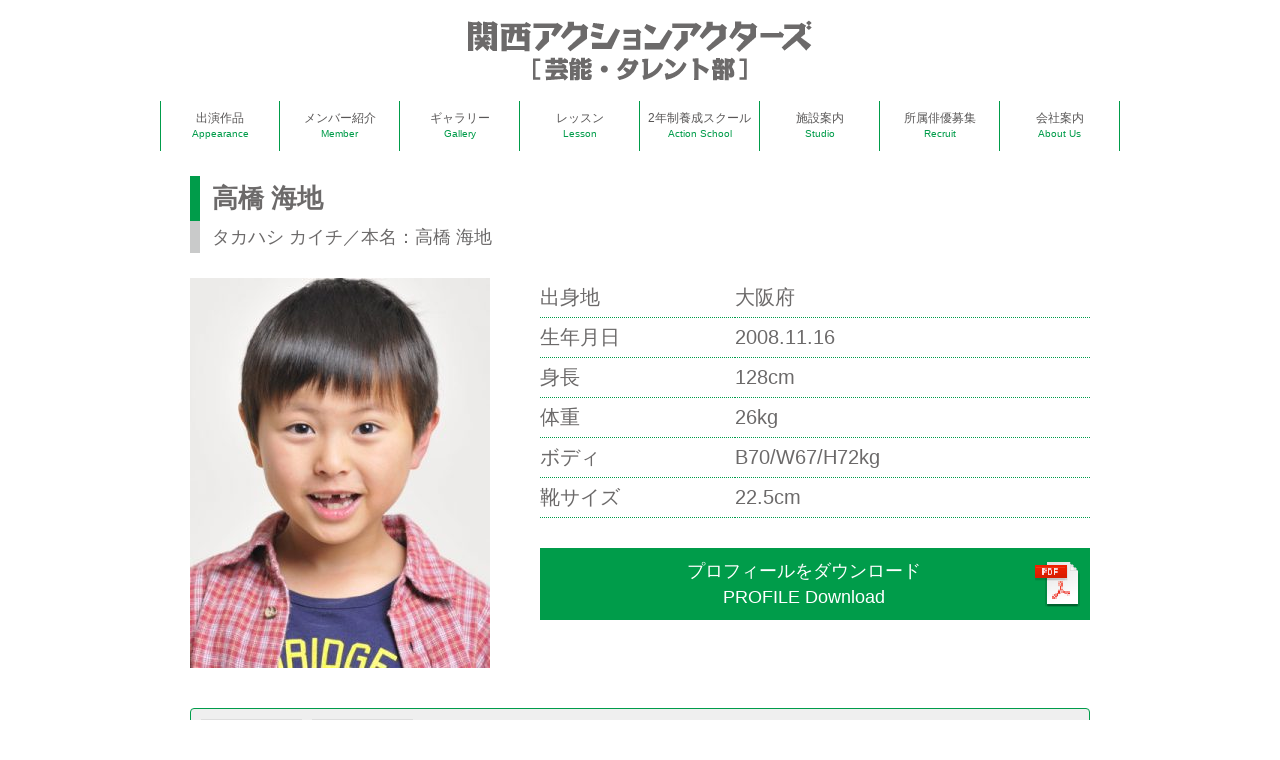

--- FILE ---
content_type: text/html; charset=UTF-8
request_url: https://www.kansai-action-actors.com/talent/kaichi_takahashi/
body_size: 8481
content:
<!DOCTYPE html>
<html lang="ja">

<!--[if lt IE 7]><html lang="ja" class="no-js lt-ie9 lt-ie8 lt-ie7"><![endif]-->
<!--[if (IE 7)&!(IEMobile)]><html lang="ja" class="no-js lt-ie9 lt-ie8"><![endif]-->
<!--[if (IE 8)&!(IEMobile)]><html lang="ja" class="no-js lt-ie9"><![endif]-->
<!--[if gt IE 8]><!--> <html lang="ja" class="no-js"><!--<![endif]-->

	<head>
		<meta charset="utf-8">

				<meta http-equiv="X-UA-Compatible" content="IE=edge">

		<title>高橋 海地｜関西アクションアクターズ【芸能・タレント部】</title>
		<meta name="description" content="  高橋 海地｜関西アクションアクターズ [天六体操教室] 大阪の体操教室｜2歳から大人まで英語も学べるのページ。関西アクションアクターズ 芸能・タレント部は大阪市北区の芸能事務所、俳優養成所です。">
		<meta name="Keywords" content="高橋 海地,体操教室、アクロバット、バク転、タンブリング、アクション、スタント、ワイヤーアクション、タンブリングトランポリン、俳優、養成所">

				<meta name="HandheldFriendly" content="True">
		<meta name="MobileOptimized" content="320">
		<meta name="viewport" content="width=device-width, initial-scale=1"/>
		<meta name="format-detection" content="telephone=no">

				<link rel="apple-touch-icon" href="https://www.kansai-action-actors.com/wp/wp-content/themes/kaa-v2/library/images/apple-touch-icon.png">
		<link rel="icon" href="https://www.kansai-action-actors.com/wp/wp-content/themes/kaa-v2/favicon.png">
		<!--[if IE]>
			<link rel="shortcut icon" href="https://www.kansai-action-actors.com/wp/wp-content/themes/kaa-v2/favicon.ico">
		<![endif]-->

<!-- ここからOGP -->
<meta property="og:type" content="blog">
<meta property="og:description" content="">
<meta property="og:title" content="高橋 海地">
<meta property="og:url" content="https://www.kansai-action-actors.com/talent/kaichi_takahashi/">
<meta property="og:image" content="https://www.kansai-action-actors.com/wp/wp-content/uploads/2016/11/t016_001.jpg">
<meta property="og:site_name" content="関西アクションアクターズ [天六体操教室] 大阪の体操教室｜2歳から大人まで英語も学べる">
<meta property="fb:admins" content="100001504081714">
<meta property="fb:app_id" content="333499310363607">
<!-- ここまでOGP -->

		<link rel="stylesheet" href="https://www.kansai-action-actors.com/wp/wp-content/themes/kaa-v2/library/css/style_t.css" media="all">
		<link rel="stylesheet" href="https://www.kansai-action-actors.com/wp/wp-content/themes/kaa-v2/common/css/common_t.css" media="all">

				<meta name="msapplication-TileColor" content="#f01d4f">
		<meta name="msapplication-TileImage" content="https://www.kansai-action-actors.com/wp/wp-content/themes/kaa-v2/library/images/win8-tile-icon.png">
		<meta name="theme-color" content="#121212">

		<link rel="pingback" href="https://www.kansai-action-actors.com/wp/xmlrpc.php">

				<meta name='robots' content='max-image-preview:large' />
<link rel='dns-prefetch' href='//fonts.googleapis.com' />
<link rel="alternate" type="application/rss+xml" title="関西アクションアクターズ [天六体操教室] 大阪の体操教室｜2歳から大人まで英語も学べる &raquo; フィード" href="https://www.kansai-action-actors.com/feed/" />
<link rel="alternate" type="application/rss+xml" title="関西アクションアクターズ [天六体操教室] 大阪の体操教室｜2歳から大人まで英語も学べる &raquo; コメントフィード" href="https://www.kansai-action-actors.com/comments/feed/" />
<script type="text/javascript">
window._wpemojiSettings = {"baseUrl":"https:\/\/s.w.org\/images\/core\/emoji\/14.0.0\/72x72\/","ext":".png","svgUrl":"https:\/\/s.w.org\/images\/core\/emoji\/14.0.0\/svg\/","svgExt":".svg","source":{"concatemoji":"https:\/\/www.kansai-action-actors.com\/wp\/wp-includes\/js\/wp-emoji-release.min.js"}};
/*! This file is auto-generated */
!function(i,n){var o,s,e;function c(e){try{var t={supportTests:e,timestamp:(new Date).valueOf()};sessionStorage.setItem(o,JSON.stringify(t))}catch(e){}}function p(e,t,n){e.clearRect(0,0,e.canvas.width,e.canvas.height),e.fillText(t,0,0);var t=new Uint32Array(e.getImageData(0,0,e.canvas.width,e.canvas.height).data),r=(e.clearRect(0,0,e.canvas.width,e.canvas.height),e.fillText(n,0,0),new Uint32Array(e.getImageData(0,0,e.canvas.width,e.canvas.height).data));return t.every(function(e,t){return e===r[t]})}function u(e,t,n){switch(t){case"flag":return n(e,"\ud83c\udff3\ufe0f\u200d\u26a7\ufe0f","\ud83c\udff3\ufe0f\u200b\u26a7\ufe0f")?!1:!n(e,"\ud83c\uddfa\ud83c\uddf3","\ud83c\uddfa\u200b\ud83c\uddf3")&&!n(e,"\ud83c\udff4\udb40\udc67\udb40\udc62\udb40\udc65\udb40\udc6e\udb40\udc67\udb40\udc7f","\ud83c\udff4\u200b\udb40\udc67\u200b\udb40\udc62\u200b\udb40\udc65\u200b\udb40\udc6e\u200b\udb40\udc67\u200b\udb40\udc7f");case"emoji":return!n(e,"\ud83e\udef1\ud83c\udffb\u200d\ud83e\udef2\ud83c\udfff","\ud83e\udef1\ud83c\udffb\u200b\ud83e\udef2\ud83c\udfff")}return!1}function f(e,t,n){var r="undefined"!=typeof WorkerGlobalScope&&self instanceof WorkerGlobalScope?new OffscreenCanvas(300,150):i.createElement("canvas"),a=r.getContext("2d",{willReadFrequently:!0}),o=(a.textBaseline="top",a.font="600 32px Arial",{});return e.forEach(function(e){o[e]=t(a,e,n)}),o}function t(e){var t=i.createElement("script");t.src=e,t.defer=!0,i.head.appendChild(t)}"undefined"!=typeof Promise&&(o="wpEmojiSettingsSupports",s=["flag","emoji"],n.supports={everything:!0,everythingExceptFlag:!0},e=new Promise(function(e){i.addEventListener("DOMContentLoaded",e,{once:!0})}),new Promise(function(t){var n=function(){try{var e=JSON.parse(sessionStorage.getItem(o));if("object"==typeof e&&"number"==typeof e.timestamp&&(new Date).valueOf()<e.timestamp+604800&&"object"==typeof e.supportTests)return e.supportTests}catch(e){}return null}();if(!n){if("undefined"!=typeof Worker&&"undefined"!=typeof OffscreenCanvas&&"undefined"!=typeof URL&&URL.createObjectURL&&"undefined"!=typeof Blob)try{var e="postMessage("+f.toString()+"("+[JSON.stringify(s),u.toString(),p.toString()].join(",")+"));",r=new Blob([e],{type:"text/javascript"}),a=new Worker(URL.createObjectURL(r),{name:"wpTestEmojiSupports"});return void(a.onmessage=function(e){c(n=e.data),a.terminate(),t(n)})}catch(e){}c(n=f(s,u,p))}t(n)}).then(function(e){for(var t in e)n.supports[t]=e[t],n.supports.everything=n.supports.everything&&n.supports[t],"flag"!==t&&(n.supports.everythingExceptFlag=n.supports.everythingExceptFlag&&n.supports[t]);n.supports.everythingExceptFlag=n.supports.everythingExceptFlag&&!n.supports.flag,n.DOMReady=!1,n.readyCallback=function(){n.DOMReady=!0}}).then(function(){return e}).then(function(){var e;n.supports.everything||(n.readyCallback(),(e=n.source||{}).concatemoji?t(e.concatemoji):e.wpemoji&&e.twemoji&&(t(e.twemoji),t(e.wpemoji)))}))}((window,document),window._wpemojiSettings);
</script>
<style type="text/css">
img.wp-smiley,
img.emoji {
	display: inline !important;
	border: none !important;
	box-shadow: none !important;
	height: 1em !important;
	width: 1em !important;
	margin: 0 0.07em !important;
	vertical-align: -0.1em !important;
	background: none !important;
	padding: 0 !important;
}
</style>
	<link rel='stylesheet' id='wp-block-library-css' href='https://www.kansai-action-actors.com/wp/wp-includes/css/dist/block-library/style.min.css' type='text/css' media='all' />
<style id='classic-theme-styles-inline-css' type='text/css'>
/*! This file is auto-generated */
.wp-block-button__link{color:#fff;background-color:#32373c;border-radius:9999px;box-shadow:none;text-decoration:none;padding:calc(.667em + 2px) calc(1.333em + 2px);font-size:1.125em}.wp-block-file__button{background:#32373c;color:#fff;text-decoration:none}
</style>
<style id='global-styles-inline-css' type='text/css'>
body{--wp--preset--color--black: #000000;--wp--preset--color--cyan-bluish-gray: #abb8c3;--wp--preset--color--white: #ffffff;--wp--preset--color--pale-pink: #f78da7;--wp--preset--color--vivid-red: #cf2e2e;--wp--preset--color--luminous-vivid-orange: #ff6900;--wp--preset--color--luminous-vivid-amber: #fcb900;--wp--preset--color--light-green-cyan: #7bdcb5;--wp--preset--color--vivid-green-cyan: #00d084;--wp--preset--color--pale-cyan-blue: #8ed1fc;--wp--preset--color--vivid-cyan-blue: #0693e3;--wp--preset--color--vivid-purple: #9b51e0;--wp--preset--gradient--vivid-cyan-blue-to-vivid-purple: linear-gradient(135deg,rgba(6,147,227,1) 0%,rgb(155,81,224) 100%);--wp--preset--gradient--light-green-cyan-to-vivid-green-cyan: linear-gradient(135deg,rgb(122,220,180) 0%,rgb(0,208,130) 100%);--wp--preset--gradient--luminous-vivid-amber-to-luminous-vivid-orange: linear-gradient(135deg,rgba(252,185,0,1) 0%,rgba(255,105,0,1) 100%);--wp--preset--gradient--luminous-vivid-orange-to-vivid-red: linear-gradient(135deg,rgba(255,105,0,1) 0%,rgb(207,46,46) 100%);--wp--preset--gradient--very-light-gray-to-cyan-bluish-gray: linear-gradient(135deg,rgb(238,238,238) 0%,rgb(169,184,195) 100%);--wp--preset--gradient--cool-to-warm-spectrum: linear-gradient(135deg,rgb(74,234,220) 0%,rgb(151,120,209) 20%,rgb(207,42,186) 40%,rgb(238,44,130) 60%,rgb(251,105,98) 80%,rgb(254,248,76) 100%);--wp--preset--gradient--blush-light-purple: linear-gradient(135deg,rgb(255,206,236) 0%,rgb(152,150,240) 100%);--wp--preset--gradient--blush-bordeaux: linear-gradient(135deg,rgb(254,205,165) 0%,rgb(254,45,45) 50%,rgb(107,0,62) 100%);--wp--preset--gradient--luminous-dusk: linear-gradient(135deg,rgb(255,203,112) 0%,rgb(199,81,192) 50%,rgb(65,88,208) 100%);--wp--preset--gradient--pale-ocean: linear-gradient(135deg,rgb(255,245,203) 0%,rgb(182,227,212) 50%,rgb(51,167,181) 100%);--wp--preset--gradient--electric-grass: linear-gradient(135deg,rgb(202,248,128) 0%,rgb(113,206,126) 100%);--wp--preset--gradient--midnight: linear-gradient(135deg,rgb(2,3,129) 0%,rgb(40,116,252) 100%);--wp--preset--font-size--small: 13px;--wp--preset--font-size--medium: 20px;--wp--preset--font-size--large: 36px;--wp--preset--font-size--x-large: 42px;--wp--preset--spacing--20: 0.44rem;--wp--preset--spacing--30: 0.67rem;--wp--preset--spacing--40: 1rem;--wp--preset--spacing--50: 1.5rem;--wp--preset--spacing--60: 2.25rem;--wp--preset--spacing--70: 3.38rem;--wp--preset--spacing--80: 5.06rem;--wp--preset--shadow--natural: 6px 6px 9px rgba(0, 0, 0, 0.2);--wp--preset--shadow--deep: 12px 12px 50px rgba(0, 0, 0, 0.4);--wp--preset--shadow--sharp: 6px 6px 0px rgba(0, 0, 0, 0.2);--wp--preset--shadow--outlined: 6px 6px 0px -3px rgba(255, 255, 255, 1), 6px 6px rgba(0, 0, 0, 1);--wp--preset--shadow--crisp: 6px 6px 0px rgba(0, 0, 0, 1);}:where(.is-layout-flex){gap: 0.5em;}:where(.is-layout-grid){gap: 0.5em;}body .is-layout-flow > .alignleft{float: left;margin-inline-start: 0;margin-inline-end: 2em;}body .is-layout-flow > .alignright{float: right;margin-inline-start: 2em;margin-inline-end: 0;}body .is-layout-flow > .aligncenter{margin-left: auto !important;margin-right: auto !important;}body .is-layout-constrained > .alignleft{float: left;margin-inline-start: 0;margin-inline-end: 2em;}body .is-layout-constrained > .alignright{float: right;margin-inline-start: 2em;margin-inline-end: 0;}body .is-layout-constrained > .aligncenter{margin-left: auto !important;margin-right: auto !important;}body .is-layout-constrained > :where(:not(.alignleft):not(.alignright):not(.alignfull)){max-width: var(--wp--style--global--content-size);margin-left: auto !important;margin-right: auto !important;}body .is-layout-constrained > .alignwide{max-width: var(--wp--style--global--wide-size);}body .is-layout-flex{display: flex;}body .is-layout-flex{flex-wrap: wrap;align-items: center;}body .is-layout-flex > *{margin: 0;}body .is-layout-grid{display: grid;}body .is-layout-grid > *{margin: 0;}:where(.wp-block-columns.is-layout-flex){gap: 2em;}:where(.wp-block-columns.is-layout-grid){gap: 2em;}:where(.wp-block-post-template.is-layout-flex){gap: 1.25em;}:where(.wp-block-post-template.is-layout-grid){gap: 1.25em;}.has-black-color{color: var(--wp--preset--color--black) !important;}.has-cyan-bluish-gray-color{color: var(--wp--preset--color--cyan-bluish-gray) !important;}.has-white-color{color: var(--wp--preset--color--white) !important;}.has-pale-pink-color{color: var(--wp--preset--color--pale-pink) !important;}.has-vivid-red-color{color: var(--wp--preset--color--vivid-red) !important;}.has-luminous-vivid-orange-color{color: var(--wp--preset--color--luminous-vivid-orange) !important;}.has-luminous-vivid-amber-color{color: var(--wp--preset--color--luminous-vivid-amber) !important;}.has-light-green-cyan-color{color: var(--wp--preset--color--light-green-cyan) !important;}.has-vivid-green-cyan-color{color: var(--wp--preset--color--vivid-green-cyan) !important;}.has-pale-cyan-blue-color{color: var(--wp--preset--color--pale-cyan-blue) !important;}.has-vivid-cyan-blue-color{color: var(--wp--preset--color--vivid-cyan-blue) !important;}.has-vivid-purple-color{color: var(--wp--preset--color--vivid-purple) !important;}.has-black-background-color{background-color: var(--wp--preset--color--black) !important;}.has-cyan-bluish-gray-background-color{background-color: var(--wp--preset--color--cyan-bluish-gray) !important;}.has-white-background-color{background-color: var(--wp--preset--color--white) !important;}.has-pale-pink-background-color{background-color: var(--wp--preset--color--pale-pink) !important;}.has-vivid-red-background-color{background-color: var(--wp--preset--color--vivid-red) !important;}.has-luminous-vivid-orange-background-color{background-color: var(--wp--preset--color--luminous-vivid-orange) !important;}.has-luminous-vivid-amber-background-color{background-color: var(--wp--preset--color--luminous-vivid-amber) !important;}.has-light-green-cyan-background-color{background-color: var(--wp--preset--color--light-green-cyan) !important;}.has-vivid-green-cyan-background-color{background-color: var(--wp--preset--color--vivid-green-cyan) !important;}.has-pale-cyan-blue-background-color{background-color: var(--wp--preset--color--pale-cyan-blue) !important;}.has-vivid-cyan-blue-background-color{background-color: var(--wp--preset--color--vivid-cyan-blue) !important;}.has-vivid-purple-background-color{background-color: var(--wp--preset--color--vivid-purple) !important;}.has-black-border-color{border-color: var(--wp--preset--color--black) !important;}.has-cyan-bluish-gray-border-color{border-color: var(--wp--preset--color--cyan-bluish-gray) !important;}.has-white-border-color{border-color: var(--wp--preset--color--white) !important;}.has-pale-pink-border-color{border-color: var(--wp--preset--color--pale-pink) !important;}.has-vivid-red-border-color{border-color: var(--wp--preset--color--vivid-red) !important;}.has-luminous-vivid-orange-border-color{border-color: var(--wp--preset--color--luminous-vivid-orange) !important;}.has-luminous-vivid-amber-border-color{border-color: var(--wp--preset--color--luminous-vivid-amber) !important;}.has-light-green-cyan-border-color{border-color: var(--wp--preset--color--light-green-cyan) !important;}.has-vivid-green-cyan-border-color{border-color: var(--wp--preset--color--vivid-green-cyan) !important;}.has-pale-cyan-blue-border-color{border-color: var(--wp--preset--color--pale-cyan-blue) !important;}.has-vivid-cyan-blue-border-color{border-color: var(--wp--preset--color--vivid-cyan-blue) !important;}.has-vivid-purple-border-color{border-color: var(--wp--preset--color--vivid-purple) !important;}.has-vivid-cyan-blue-to-vivid-purple-gradient-background{background: var(--wp--preset--gradient--vivid-cyan-blue-to-vivid-purple) !important;}.has-light-green-cyan-to-vivid-green-cyan-gradient-background{background: var(--wp--preset--gradient--light-green-cyan-to-vivid-green-cyan) !important;}.has-luminous-vivid-amber-to-luminous-vivid-orange-gradient-background{background: var(--wp--preset--gradient--luminous-vivid-amber-to-luminous-vivid-orange) !important;}.has-luminous-vivid-orange-to-vivid-red-gradient-background{background: var(--wp--preset--gradient--luminous-vivid-orange-to-vivid-red) !important;}.has-very-light-gray-to-cyan-bluish-gray-gradient-background{background: var(--wp--preset--gradient--very-light-gray-to-cyan-bluish-gray) !important;}.has-cool-to-warm-spectrum-gradient-background{background: var(--wp--preset--gradient--cool-to-warm-spectrum) !important;}.has-blush-light-purple-gradient-background{background: var(--wp--preset--gradient--blush-light-purple) !important;}.has-blush-bordeaux-gradient-background{background: var(--wp--preset--gradient--blush-bordeaux) !important;}.has-luminous-dusk-gradient-background{background: var(--wp--preset--gradient--luminous-dusk) !important;}.has-pale-ocean-gradient-background{background: var(--wp--preset--gradient--pale-ocean) !important;}.has-electric-grass-gradient-background{background: var(--wp--preset--gradient--electric-grass) !important;}.has-midnight-gradient-background{background: var(--wp--preset--gradient--midnight) !important;}.has-small-font-size{font-size: var(--wp--preset--font-size--small) !important;}.has-medium-font-size{font-size: var(--wp--preset--font-size--medium) !important;}.has-large-font-size{font-size: var(--wp--preset--font-size--large) !important;}.has-x-large-font-size{font-size: var(--wp--preset--font-size--x-large) !important;}
.wp-block-navigation a:where(:not(.wp-element-button)){color: inherit;}
:where(.wp-block-post-template.is-layout-flex){gap: 1.25em;}:where(.wp-block-post-template.is-layout-grid){gap: 1.25em;}
:where(.wp-block-columns.is-layout-flex){gap: 2em;}:where(.wp-block-columns.is-layout-grid){gap: 2em;}
.wp-block-pullquote{font-size: 1.5em;line-height: 1.6;}
</style>
<link rel='stylesheet' id='foobox-free-min-css' href='https://www.kansai-action-actors.com/wp/wp-content/plugins/foobox-image-lightbox/free/css/foobox.free.min.css' type='text/css' media='all' />
<link rel='stylesheet' id='wc-shortcodes-style-css' href='https://www.kansai-action-actors.com/wp/wp-content/plugins/wc-shortcodes/public/assets/css/style.css' type='text/css' media='all' />
<link rel='stylesheet' id='googleFonts-css' href='//fonts.googleapis.com/css?family=Lato%3A400%2C700%2C400italic%2C700italic' type='text/css' media='all' />
<!--[if lt IE 9]>
<link rel='stylesheet' id='bones-ie-only-css' href='https://www.kansai-action-actors.com/wp/wp-content/themes/kaa-v2/library/css/ie.css' type='text/css' media='all' />
<![endif]-->
<link rel='stylesheet' id='wordpresscanvas-font-awesome-css' href='https://www.kansai-action-actors.com/wp/wp-content/plugins/wc-shortcodes/public/assets/css/font-awesome.min.css' type='text/css' media='all' />
<link rel='stylesheet' id='jquery.lightbox.min.css-css' href='https://www.kansai-action-actors.com/wp/wp-content/plugins/wp-jquery-lightbox/styles/lightbox.min.css' type='text/css' media='all' />
<script type='text/javascript' src='https://www.kansai-action-actors.com/wp/wp-includes/js/jquery/jquery.min.js' id='jquery-core-js'></script>
<script type='text/javascript' src='https://www.kansai-action-actors.com/wp/wp-includes/js/jquery/jquery-migrate.min.js' id='jquery-migrate-js'></script>
<script id="foobox-free-min-js-before" type="text/javascript">
/* Run FooBox FREE (v2.7.27) */
var FOOBOX = window.FOOBOX = {
	ready: true,
	disableOthers: false,
	o: {wordpress: { enabled: true }, countMessage:'image %index of %total', captions: { dataTitle: ["captionTitle","title"], dataDesc: ["captionDesc","description"] }, excludes:'.fbx-link,.nofoobox,.nolightbox,a[href*="pinterest.com/pin/create/button/"]', affiliate : { enabled: false }},
	selectors: [
		".foogallery-container.foogallery-lightbox-foobox", ".foogallery-container.foogallery-lightbox-foobox-free", ".gallery", ".wp-block-gallery", ".wp-caption", ".wp-block-image", "a:has(img[class*=wp-image-])", ".foobox"
	],
	pre: function( $ ){
		// Custom JavaScript (Pre)
		
	},
	post: function( $ ){
		// Custom JavaScript (Post)
		
		// Custom Captions Code
		
	},
	custom: function( $ ){
		// Custom Extra JS
		
	}
};
</script>
<script type='text/javascript' src='https://www.kansai-action-actors.com/wp/wp-content/plugins/foobox-image-lightbox/free/js/foobox.free.min.js' id='foobox-free-min-js'></script>
<script type='text/javascript' src='https://www.kansai-action-actors.com/wp/wp-content/themes/kaa-v2/library/js/libs/modernizr.custom.min.js' id='bones-modernizr-js'></script>
<link rel="https://api.w.org/" href="https://www.kansai-action-actors.com/wp-json/" /><link rel="canonical" href="https://www.kansai-action-actors.com/talent/kaichi_takahashi/" />
<link rel='shortlink' href='https://www.kansai-action-actors.com/?p=388' />
<link rel="alternate" type="application/json+oembed" href="https://www.kansai-action-actors.com/wp-json/oembed/1.0/embed?url=https%3A%2F%2Fwww.kansai-action-actors.com%2Ftalent%2Fkaichi_takahashi%2F" />
<link rel="alternate" type="text/xml+oembed" href="https://www.kansai-action-actors.com/wp-json/oembed/1.0/embed?url=https%3A%2F%2Fwww.kansai-action-actors.com%2Ftalent%2Fkaichi_takahashi%2F&#038;format=xml" />
		
				<script>
		  (function(i,s,o,g,r,a,m){i['GoogleAnalyticsObject']=r;i[r]=i[r]||function(){
		  (i[r].q=i[r].q||[]).push(arguments)},i[r].l=1*new Date();a=s.createElement(o),
		  m=s.getElementsByTagName(o)[0];a.async=1;a.src=g;m.parentNode.insertBefore(a,m)
		  })(window,document,'script','https://www.google-analytics.com/analytics.js','ga');

		  ga('create', 'UA-88127167-1', 'auto');
		  ga('send', 'pageview');

		</script>
		
	</head>

	<body class="talent-template-default single single-talent postid-388 wc-shortcodes-font-awesome-enabled" itemscope itemtype="http://schema.org/WebPage">

	<!-- ヘッダー ここから -->
	<header id="header" role="banner">
		<div class="container clearfix">
			<div class="head_name">
								<p><a href="https://www.kansai-action-actors.com/office/"><img src="https://www.kansai-action-actors.com/wp/wp-content/themes/kaa-v2/images/logo02.png" width="344" height="61" alt="関西アクションアクターズ [芸能・タレント部]"></a></p>
							<!-- / .head_name --></div>
		<!-- / .container --></div>
	</header>
	<section>
		<nav id="global_nav" class="clearfix">
			<ul id="top-menu">
				<li><a href="https://www.kansai-action-actors.com/office/appearance/">出演作品<br><span class="en">appearance</span></a></li>
				<li><a href="https://www.kansai-action-actors.com/office/member/">メンバー紹介<br><span class="en">member</span></a></li>
				<li><a href="https://www.kansai-action-actors.com/office/movie/">ギャラリー<br><span class="en">gallery</span></a></li>
				<li><a href="https://www.kansai-action-actors.com/office/action-school/">レッスン<br><span class="en">lesson</span></a></li>
				<li><a href="https://www.kansai-action-actors.com/office/training-school/">2年制養成スクール<br><span class="en">action school</span></a></li>
				<li><a href="https://www.kansai-action-actors.com/office/studio/">施設案内<br><span class="en">studio</span></a></li>
				<li><a href="https://www.kansai-action-actors.com/office/recruit/">所属俳優募集<br><span class="en">recruit</span></a></li>
				<li><a href="https://www.kansai-action-actors.com/office/about_us/">会社案内<br><span class="en">about us</span></a></li>
			</ul>
		</nav>

				

		<div class="container clearfix">
			<div id="main" class="lower talent" role="main" itemscope itemprop="mainContentOfPage" itemtype="http://schema.org/Blog">
				<!-- コンテンツエリア ここから -->

				
				<article id="post-388" class="cf post-388 talent type-talent status-publish has-post-thumbnail hentry" role="article" itemscope itemtype="http://schema.org/BlogPosting">
					<div class="section_inner" itemprop="articleBody">

					<div class="profile_head">
						<h1 class="page-title" itemprop="headline">高橋 海地</h1>

													<p>タカハシ カイチ／本名：高橋 海地</p>
											<!--- /.profile_head --></div>

					<div class="profile_box clearfix">
													<p class="profile_img"><img width="300" height="390" src="https://www.kansai-action-actors.com/wp/wp-content/uploads/2016/11/t016_001-300x390.jpg" class="attachment-talent-img size-talent-img wp-post-image" alt="高橋 海地" decoding="async" fetchpriority="high" /></p>
						
						<div class="profile_summary">
							<table class="table_profile" width="100%">
								
																		<tr>
									<th>出身地</th>
										<td>大阪府</td>
									</tr>
																											<tr>
									<th>生年月日</th>
										<td>2008.11.16</td>
									</tr>
																											<tr>
									<th>身長</th>
										<td>128cm</td>
									</tr>
																											<tr>
									<th>体重</th>
										<td>26kg</td>
									</tr>
																											<tr>
									<th>ボディ</th>
										<td>B70/W67/H72kg</td>
									</tr>
																											<tr>
									<th>靴サイズ</th>
										<td>22.5cm</td>
									</tr>
																																			
							</table>
														<p class="btn_pdf"><a href="https://www.kansai-action-actors.com/wp/wp-content/uploads/2016/11/profile_kaichi_takahashi.pdf" target="_blank">プロフィールをダウンロード<br>PROFILE  Download</a></p>
						<!--- /.profile_summary--></div>
					</div>
					
											<ul id="profile_gallery" class="clearfix">
											<li><a href="https://www.kansai-action-actors.com/wp/wp-content/uploads/2016/11/t016_002.jpg" rel="lightbox"><img src="https://www.kansai-action-actors.com/wp/wp-content/uploads/2016/11/t016_002-93x140.jpg" alt="高橋 海地"></a></li>
												<li><a href="https://www.kansai-action-actors.com/wp/wp-content/uploads/2016/11/t016_003.jpg" rel="lightbox"><img src="https://www.kansai-action-actors.com/wp/wp-content/uploads/2016/11/t016_003-93x140.jpg" alt="高橋 海地"></a></li>
											</ul>
											
					<h2>芸歴</h2>
					<div class="profile_history">
					<p>2015年：舞台『和の会』<br />
2016年：映画『追捕MANHUNT』フラワーボーイ役</p>
					</div>
					<h2>特技・趣味・資格</h2>
					<div class="profile_history">

											<p>【特技】体操</p>
																				</div>
				</div>

			</article>

			
			<!-- コンテンツエリア ここまで -->
			</div>
	

	</section>

	<!-- フッター ここから -->
	<footer id="footer" role="contentinfo">
		<div class="container clearfix">
			<div class="foot_name">
				<p><a href="https://www.kansai-action-actors.com/office/"><img src="https://www.kansai-action-actors.com/wp/wp-content/themes/kaa-v2/images/foot_logo_t.png" width="404" height="64" alt="kaa KANSAI ACTION ACTORS"></a></p>
			<!-- / .foot_name --></div>
			<ul class="foot_menu">
				<li><a href="https://www.kansai-action-actors.com/office/appearance/">出演作品</a></li>
				<li><a href="https://www.kansai-action-actors.com/office/member/">メンバー紹介</a></li>
				<li><a href="https://www.kansai-action-actors.com/office/movie/">ギャラリー</a></li>
				<li><a href="https://www.kansai-action-actors.com/office/action-school/">レッスン</a></li>
				<li><a href="https://www.kansai-action-actors.com/office/training-school/">2年制養成スクール</a></li>
				<li><a href="https://www.kansai-action-actors.com/office/studio/">施設案内</a></li>
				<li><a href="https://www.kansai-action-actors.com/office/recruit/">所属俳優募集</a></li>
				<li><a href="https://www.kansai-action-actors.com/office/about_us/">会社案内</a></li>
				<li><a href="https://www.kansai-action-actors.com/office/privacy/">プライバシーポリシー</a></li>
			<!-- / .foot_menu --></ul>
		<!-- /.container --></div>
		<div class="foot_address">
			<div class="container clearfix">
								<p>株式会社関西アクションアクターズ<br>大阪市北区本庄東1丁目19-10<br>TEL：06-6376-8655【受付】12:30〜21:30<br>FAX：06-6376-8656【受付】24時間</p>
							<!-- /.container --></div>
		</div>
	</footer>
	<!-- フッター ここまで -->

				<script type='text/javascript' id='vk-ltc-js-js-extra'>
/* <![CDATA[ */
var vkLtc = {"ajaxurl":"https:\/\/www.kansai-action-actors.com\/wp\/wp-admin\/admin-ajax.php"};
/* ]]> */
</script>
<script type='text/javascript' src='https://www.kansai-action-actors.com/wp/wp-content/plugins/vk-link-target-controller/js/script.min.js' id='vk-ltc-js-js'></script>
<script type='text/javascript' src='https://www.kansai-action-actors.com/wp/wp-includes/js/imagesloaded.min.js' id='imagesloaded-js'></script>
<script type='text/javascript' src='https://www.kansai-action-actors.com/wp/wp-includes/js/masonry.min.js' id='masonry-js'></script>
<script type='text/javascript' src='https://www.kansai-action-actors.com/wp/wp-includes/js/jquery/jquery.masonry.min.js' id='jquery-masonry-js'></script>
<script type='text/javascript' id='wc-shortcodes-rsvp-js-extra'>
/* <![CDATA[ */
var WCShortcodes = {"ajaxurl":"https:\/\/www.kansai-action-actors.com\/wp\/wp-admin\/admin-ajax.php"};
/* ]]> */
</script>
<script type='text/javascript' src='https://www.kansai-action-actors.com/wp/wp-content/plugins/wc-shortcodes/public/assets/js/rsvp.js' id='wc-shortcodes-rsvp-js'></script>
<script type='text/javascript' src='https://www.kansai-action-actors.com/wp/wp-content/themes/kaa-v2/library/js/scripts.js' id='bones-js-js'></script>
<script type='text/javascript' src='https://www.kansai-action-actors.com/wp/wp-content/plugins/wp-jquery-lightbox/jquery.touchwipe.min.js' id='wp-jquery-lightbox-swipe-js'></script>
<script type='text/javascript' id='wp-jquery-lightbox-js-extra'>
/* <![CDATA[ */
var JQLBSettings = {"showTitle":"1","showCaption":"1","showNumbers":"1","fitToScreen":"1","resizeSpeed":"400","showDownload":"0","navbarOnTop":"0","marginSize":"0","slideshowSpeed":"4000","prevLinkTitle":"\u524d\u306e\u753b\u50cf","nextLinkTitle":"\u6b21\u306e\u753b\u50cf","closeTitle":"\u30ae\u30e3\u30e9\u30ea\u30fc\u3092\u9589\u3058\u308b","image":"\u753b\u50cf ","of":"\u306e","download":"\u30c0\u30a6\u30f3\u30ed\u30fc\u30c9","pause":"(\u30b9\u30e9\u30a4\u30c9\u30b7\u30e7\u30fc\u3092\u505c\u6b62\u3059\u308b)","play":"(\u30b9\u30e9\u30a4\u30c9\u30b7\u30e7\u30fc\u3092\u518d\u751f\u3059\u308b)"};
/* ]]> */
</script>
<script type='text/javascript' src='https://www.kansai-action-actors.com/wp/wp-content/plugins/wp-jquery-lightbox/jquery.lightbox.min.js' id='wp-jquery-lightbox-js'></script>

<script src="https://www.kansai-action-actors.com/wp/wp-content/themes/kaa-v2/common/js/jquery.prmenu.min.js"></script>




<script>
	(function($){
		//jquery.prmenu.min.js -- Navigation
		$('#top-menu').prmenu({
			"fontsize": "12",
			"height": "50",
			"case": "capitalize",
			"linkbgcolor": "#ffffff",
			"linktextcolor": "#595757",
			"linktextweight": "400",
			"linktextfont": "sans-serif",
			"hoverdark": true
		});

		
	
	
			
		})(jQuery);
</script>


	</body>

</html> <!-- end of site. what a ride! -->



--- FILE ---
content_type: text/css
request_url: https://www.kansai-action-actors.com/wp/wp-content/themes/kaa-v2/library/css/style_t.css
body_size: 3490
content:


@charset "utf-8";

/*! Main Content
-----------------------------------------------------*/
#main section {
	margin-bottom: 30px;
}

@media screen and (max-width: 767px) {
#main section {
	margin-bottom: 25px;
}
}

/*! Index Slides
-----------------------------------------------------*/
#slides {
	max-width: 960px;
	margin: 20px auto;
}
	p#slides img {
		width: 100%;
		height: auto;
	}
@media screen and (max-width: 767px) {
#slides {
	width: 100%;
	margin-bottom: 0;
}
}


/*! Index Main Content
-----------------------------------------------------*/
#topics {
}
	#topics h2 {
		padding: 5px 0 5px 20px;
		border-bottom: 1px dashed #000;
		color: #009C4A;
		font-size: 128.5%;
	}
	#topics ul {
		padding: 20px 0 20px 20px;
		border-bottom: 1px dashed #000;
	}
	#topics li {
		padding: 3px 0;
		color: #595757;
	}
		#topics li time {
			margin-right: 10px;
		}
			#topics li a:link,
			#topics li a:visited {
				color: #009C4A;
				text-decoration: underline;
			}
			#topics li a:hover {
				color: #61D466;
			}
#topics_appearance {
	margin-top: 20px;
}

@media screen and (max-width: 767px) {
	#topics h2 {
		padding: 5px 0 5px 0;
	}
	#topics ul {
		padding: 20px 0 20px 0;
	}
}

/*! Index Sub menu
-----------------------------------------------------*/
.index_sources {
	margin-top: 15px;
	margin-left: -3%;
}
	.index_sources li {
		box-sizing: border-box;
		float: left;
		width: 22%;
		margin-left: 3%;
		margin-bottom: 20px;
		text-align: center;
	}
		.index_sources li img {
			width: 100%;
			height: auto;
		}
@media screen and (max-width: 767px) {
.index_sources {
	margin-left: -3%;
}
	.index_sources li {
		width: 47%;
		margin-left: 3%;
	}
}

/*! Lower -- comomn
-----------------------------------------------------*/
.lower .section_inner {
	padding: 0 30px;
}
#main {
	margin-bottom: 30px;
}
.lower h1,
.lower h2,
.lower h3 {
	margin-bottom: 20px;
	padding: 5px 0 5px 0;
	border-bottom: 1px dotted #000;
	color: #009C4A;
	font-size: 128.5%;
}
.lower h2,
.lower h3 {
	margin-top: 50px;
}
.lower p,
.lower dl {
	margin-bottom: 15px;
	color: #595757;
	font-size: 128.5%;
	line-height: 1.5;
}
.lower dt {
	margin: 30px 0 5px 0;
}
.lower dd {
	margin: 0 0 0 14px;
}
	.lower dd ul {
		margin: 30px 0 5px 14px;
	}

@media screen and (max-width: 767px) {
.lower .section_inner {
	padding: 0;
}
}

/*! Lower -- table
-----------------------------------------------------*/
table.table_basic {
	border-collapse: collapse;
}
	table.table_basic tr {
		border: 1px dotted #6A3906;
	}
	table.table_basic td,
	table.table_basic th {
		padding: 10px 20px;
	}
	table.table_basic td {
		border-top: 1px dotted #6A3906;
		color: #6A3906;
	}
	table.table_basic th {
		box-sizing: border-box;
		border-top: 1px dotted #6A3906;
		background: #c0b283;
		color: #fff;
	}
table.table_modern {
	width: 100%;
	border-collapse: collapse;
}
	table.table_modern caption {
		background: #6C6A6A;
		color: #fff;
		padding: 10px 20px;
		font-size: 142.8%;
	}
	table.table_modern tr {
		border: 1px solid #000;
	}
	table.table_modern td,
	table.table_modern th {
		padding: 10px 20px;
		font-size: 128.5%;
	}
	table.table_modern td {
		border-top: 1px solid #000;
		color: #6C6A6A;
	}
	table.table_modern th {
		background: #EFEFEF;
		box-sizing: border-box;
		border-top: 1px solid #000;
		border-right: 1px solid #000;
		color: #6C6A6A;
	}
table.table_staff {
	margin: 30px 0 0 0;
}
	table.table_staff tr {
		border: 1px dotted #595757;
	}
	table.table_staff td,
	table.table_staff th {
		padding: 10px 20px;
	}
	table.table_staff td {
		border-top: 1px dotted #595757;
		color: #595757;
	}
	table.table_staff th {
		box-sizing: border-box;
		border-top: 1px dotted #595757;
		background: #878787;
		color: #fff;
		vertical-align: top;
	}
	table.table_staff li {
		text-indent: -1em;
		margin-left: 1em;
	}
	table.table_staff dt:first-child {
		margin-top: 0;
	}
	table.table_staff dt {
		font-weight: bold;
		font-size: 114.2%;
	}
table.table_form {
	margin: 30px 0 0 0;
}
	table.table_form tr {
	}
	table.table_form td,
	table.table_form th {
		padding: 10px 0;
	}
	table.table_form td {
		border-bottom: 2px solid #DDD;
		color: #595757;
	}
	table.table_form th {
		width: 30%;
		box-sizing: border-box;
		border-bottom: 2px solid #DDD;
		color: #595757;
		vertical-align: middle;
	}
		table.table_form th label {
			display: inline-block;
			width: 8em;
		}
		table.table_form th .required {
			color: #E40012;
		}
.btn_submit {
	margin: 30px 0;
	text-align: center;
}
p.caution02 {
	margin-top: 30px;
	margin-left: 1em;
	text-indent: -1em;
	color: #E40012;
}
.terms_inner {
	border: 1px solid #CCC;
	border-radius: 4px;
	padding: 10px;
	height: 150px;
	overflow: scroll;
}
.term_agree {
	text-align: center;
}
 
.mw_wp_form input[type="submit"]{
/*送信ボタン用*/
background:url(../../images/submit_btn.png) no-repeat;
width:216px;
height:49px;
text-indent:-9999px;
overflow:hidden;
border:none;
cursor:pointer;
}

@media screen and (max-width: 767px) {
table.table_basic,
table.table_staff {
	border-top: 1px dotted #6A3906;
}
table.table_basic td,
table.table_modern td,
table.table_staff td,
table.table_form td {
	display: block;
	box-sizing: border-box;
	width: 100%;
}
table.table_basic th,
table.table_modern th,
table.table_staff th,
table.table_form th {
	display: block;
	border-top: none;
	border-bottom: none;
	border-right: none;
	width: 100%;
}
	table.table_form th,
	table.table_modern th {
		padding: 10px;
	}
	table.table_form td {
		border-bottom: none;
	}
}

/*! Lower -- training-school
-----------------------------------------------------*/
#post-713 {
}
#post-713 .lead {
	font-size: 1.5em;
	color: #666;
	font-weight: bold;
}
#post-713 .summary {
	width: 58%;
	float: left;
}
#post-713 .summary_image {
	width: 40%;
	float: right;
}
#post-713 .summary_image img {
	width: 100%;
	height: auto;
}
#post-713 .table_border_bottom {
	border-bottom: 1px solid #000;
}
#post-713 .table_border_bottom th {
	width: 25%;
}
#post-713 .btn {
	padding: 30px 0;
	text-align: center;
}
#post-713 .btn a {
	display: inline-block;
	padding: 0.5em 4em;
	text-decoration: none;
	background: #009C4A;/*ボタン色*/
	color: #FFF;
	border-bottom: solid 4px #627295;
	border-radius: 3px;
}
#post-713 .btn a:hover {/*ボタンを押したとき*/
	opacity: .8;
	/*-ms-transform: translateY(4px);
	-webkit-transform: translateY(4px);
	transform: translateY(4px);
	border-bottom: none; */
}
#post-713 .training-school_movie {
	margin: 25px 0 0 0;
	position: relative;
	width: 100%;
	padding-top: 56.25%;
}
#post-713 .training-school_movie iframe {
	position: absolute;
	top: 0;
	right: 0;
	width: 100% !important;
	height: 100% !important;
}
#post-713 #curriculum {
	
}

#post-713 #curriculum .curriculum_box {
	background: #efefef;
	padding: 15px;
	border-radius: 5px;
}
#post-713 #curriculum .curriculum_box h4 {
	margin-bottom: 5px;
	font-size: 1.5em;
}
#post-713 #curriculum .curriculum_box ul {
	margin: 0 1em;
}
#post-713 #curriculum .curriculum_box li {
	font-size: 1.25em;
}
#post-713 #curriculum .curriculum_box li:before {
	position: relative;
	top: -3px;
	margin-right: 5px;
	content: '●';
	font-size: 0.5em;
}
#post-713 #curriculum .curriculum_box.first-year {
	background: #FFDCDD;
}
#post-713 #curriculum .curriculum_box.first-year h4,
#post-713 #curriculum .curriculum_box.first-year li:before {
	color: #F76C6E;
}
#post-713 #curriculum .curriculum_box.second-year {
	background: #E2F6FF;
}
#post-713 #curriculum .curriculum_box.second-year h4,
#post-713 #curriculum .curriculum_box.second-year li:before {
	color: #4E9DFF;
}
#post-713 #curriculum .next {
	margin-top: 10px;
	text-align: center;
	font-size: 2em;
	color: #009c4a;
}
#post-713 #curriculum .license {
	border: 2px solid #DDD;
	padding: 15px;
}
#post-713 #curriculum .license dt {
	margin: 0 0 5px 0;
	padding-left: 10px;
	text-align: center;
	display: inline-block;
	border-left: 4px solid #009c4a;
	color: #009c4a;
	font-size: 1.5em;
}
#post-713 #curriculum .license dd:before {
	position: relative;
	top: -3px;
	margin-right: 5px;
	content: '●';
	font-size: 0.5em;
	color: #009c4a;
}
#post-713 #carrier h5 {
	margin-bottom: 15px;
	background: #009c4a;
	color: #fff;
	padding: 5px;
	font-size: 1.5em;
	text-align: center;
	letter-spacing: .15em;
}
#post-713 #carrier .wrap {
	margin-left: -3.3%;
}
#post-713 #carrier ul {
	box-sizing: border-box;
	padding: 15px;
	width: 30%;
	margin-left: 3.3%;
	float: left;
}
#post-713 #carrier ul li {
	font-size: 1.25em;
	text-indent: -.8em;
	margin-left: .8em;

}
#post-713 #carrier ul li:before {
	position: relative;
	top: -3px;
	margin-right: 5px;
	content: '●';
	font-size: 0.5em;
	color: #009c4a;
}
#post-713 #carrier ul:nth-child(1) {
	background-color: #FFDCDD;
}
#post-713 #carrier ul:nth-child(2) {
	background-color: #E2F6FF;
}
#post-713 #carrier ul:nth-child(3) {
	background-color: #E1FFE2;
}
#post-713 #time_table th {
	text-align: center;
}

#exam-fee {
	
}
#exam-fee .address {
	width: 48%;
	float: left;
}
#pay_paypal {
	width: 48%;
	float: right;
}
#pay_paypal:hover input {
	opacity: .8;
}

@media screen and (max-width: 767px) {
	#post-713 .summary {
		width: 100%;
		float: none;
	}
	#post-713 .summary_image {
		padding: 15px 0;
		width: 100%;
		float: none;
	}
	#post-713 #carrier .wrap {
		margin-left: 0;
	}
	#post-713 #carrier ul {
		margin-bottom: 15px;
		width: 100%;
		margin-left: 0;
		float: none;
	}
	#exam-fee .address,
	#pay_paypal {
		width: 100%;
		float: none;
	}
	#pay_paypal br {
		display: none;
	}
}


/*! Lower -- Movie
-----------------------------------------------------*/
.youtube_main {
	position: relative;
	width: 100%;
	padding-top: 56.25%;
}
.youtube_main iframe {
	position: absolute;
	top: 0;
	right: 0;
	width: 100% !important;
	height: 100% !important;
}
.wc-shortcodes-column {
	
}
.wc-shortcodes-column {
	position: relative;
	width: 100%;
	padding-top: 30.25%;
}
.wc-shortcodes-column iframe {
	position: absolute;
	top: 0;
	right: 0;
	width: 100% !important;
	height: 100% !important;
}
@media screen and (max-width: 767px) {
	.wc-shortcodes-column {
		padding-top: 56.25%;
	}
}

/*! Lower -- Member
-----------------------------------------------------*/
#member .pickup_box {
	margin-left: -1.5%;
}
#member .pickup_product {
	float: left;
	width: 23.5%;
	margin-left: 1.5%;
	margin-bottom: 30px;
}
#member .pickup_product img {
	width: 100%;
	height: auto;
}
#member .pickup_product p {
	margin-bottom: 5px;
}
#member .pickup_product ul {
	margin-top: 5px;
	padding: 0 5px;
}
#member .pickup_product ul {
	font-size: 100%;
	color: #6C6A6A;
}
#member .pickup_product ul li:first-child {
	margin-bottom:  3px;
	font-size: 120%;
	border-bottom: 2px solid #00B753;
}
#member .btn_pdf {
	font-size: 100%;
	margin: 10px 0 0 0;
}
#member .btn_pdf a {
	display: block;
	padding: 10px 8px;
	background: #009C4A url(../../images/ico_pdf02.png) no-repeat 98.5% 50%;
	border-radius: 4px;
	text-align: left;
}
#member .btn_pdf a:link,
#member .btn_pdf a:visited {
	color: #FFF;
}
#member .btn_pdf a:hover {
	text-decoration: none;
	background-color: #00B753;
}

@media screen and (max-width: 767px) {
	#member .pickup_product {
		width: 48.5%;
	}
	#member .pickup_product ul {
		font-size: 100%;
	}
	#member .btn_pdf a {
		padding: 10px 25px 10px 13px;
		background-position: 95% 50%;
	}

}

/*! Lower -- Talent Detail
-----------------------------------------------------*/
.talent h1,
.talent h2 {
	margin: 25px 0 0 0;
	padding: 3px 0 3px 12px;
	border: none;
	border-left: 10px solid #009C4A;
	color: #6C6A6A;
	font-size: 185.7%;
}
.talent h2 {
	margin: 40px 0 20px 0;
}
.talent .profile_head p {
	margin: 0 0 25px 0;
	padding: 3px 0 3px 12px;
	border: none;
	border-left: 10px solid #C9CACA;
	color: #6C6A6A;
	font-size: 128.5%;
}
.profile_img {
	width: 300px;
	float: left;
}
.profile_summary {
	width: 550px;
	float: right;
}
.profile_summary .btn_pdf {
	font-size: 100%;
	margin: 30px 0 0 0;
}
.profile_summary .btn_pdf a {
	display: block;
	padding: 10px 30px 10px 8px;
	background: #009C4A url(../../images/icon_pdf01.png) no-repeat 98.5% 50%;
	text-align: center;
	font-size: 128.5%;
}
.profile_summary .btn_pdf a:link,
.profile_summary .btn_pdf a:visited {
	color: #FFF;
}
.profile_summary .btn_pdf a:hover {
	color: #FFF;
	text-decoration: none;
	background-color: #00B753;
}
.table_profile {
}
	.table_profile th,
	.table_profile td{
		padding: 5px 0;
		border-bottom: 1px dotted #009C4A;
		color: #6C6A6A;
		font-size: 140%;
	}
#profile_gallery {
	border: 1px solid #009c4a;
	border-radius: 4px;
	margin-top: 25px;
	padding: 5px;
	background: #efefef;
}
	#profile_gallery li {
		float: left;
		margin: 5px;
		padding: 3px;
		border: 1px solid #DDD;
		background: #fff;
	}
.profile_history {
	margin: 0 22px;
	line-height: 1.8;
}
@media screen and (max-width: 767px) {
	.talent .profile_head p {
		font-size: 118.5%;
	}
	.table_profile th,
	.table_profile td{
		font-size: 128.5%;
	}
	.profile_img {
		width: 100%;
		float: none;
	}
	.profile_summary {
		width: 100%;
		float: none;
	}
	.profile_summary .btn_pdf a {
		padding: 10px 45px 10px 5px;
		background: #009C4A url(../../images/icon_pdf01.png) no-repeat 98.5% 50%;
		text-align: center;
		font-size: 128.5%;
	}
	#profile_gallery li {
		width: 18.5%;
	}
		#profile_gallery li img {
		width: 100%;
			height: auto;
	}
	.profile_history {
		margin: 0;
		font-size: 85%;
	}
}

/*! Lower -- action-school
-----------------------------------------------------*/
.action_box {
	border: 1px solid #000;
	margin-top: 40px;
}
.action_box h2 {
	margin: 0 0 10px 0;
	padding: 5px 20px;
	background: #009C4A;
	border: none;
	border-bottom: 1px solid #6C6A6A;
	font-size: 142.8%;
	font-weight: normal;
	color: #fff;
}
.action_box p {
	margin: 8px 20px;
	color: #6C6A6A;
	font-size: 128.5%;
	line-height: 1.7;
}
.action_box strong {
	color: #E60012;
	font-weight: normal;
	background:  none;
}
.action_box mark {
	color: #009C4A;
	font-weight: normal;
	background:  none;
}
.action_box table {
	width: 100%;
	margin-top: 10px;
}
.action_box table th {
	border-right: 1px solid #000;
}
.action_box table th,
.action_box table td {
	padding: 5px 20px;
	border-top: 1px solid #000;
	color: #6C6A6A;
	font-size: 128.5%;
}
.action_box dl {
	margin: 8px 20px;
}
.action_box dl dt,
.action_box dl dd {
	margin: 0;
	color: #6C6A6A;
	line-height: 1.7;
}
.action_box dl dd:nth-child(2) {
margin-bottom: 10px;
}

@media screen and (max-width: 767px) {
	.action_box table th {
		width: 35%;
	}
	.action_box {
		font-size: 0.8em;
	}
}


/*! Lower -- Appearance
-----------------------------------------------------*/
.post-333 h2 {
	display: inline-block;
	margin-bottom: 10px;
	padding: 5px 30px;
	border: 1px solid #CCC;
}
.post-333 h2:first-child {
	margin-top: 0;
}
.post-333 dl {
	font-size: 1em;
	background: url(../../images/ico_youtube02.png) no-repeat 0 0;
	background-size: 50px 50px;
}
.post-333 dt {
	margin: 10px 0 0 0;
	padding: 0 0 0 60px;
}
.post-333 dd {
	margin: 0 0 10px 0;
	padding: 5px 0 10px 60px;
	border-bottom: 1px dotted #454545;
}
.works_wrap {
	margin-top: 15px;
	marginbottom: 30px;
	margin-left: -30px;
}
.entry-thumb {
	width: 278px;
	float: left;
	margin-left: 30px;
	margin-bottom: 20px;
	border: 1px solid #DDD;
	-webkit-box-shadow: 0px 0px 10px 0px rgba(50, 50, 50, 0.48);
	-moz-box-shadow:    0px 0px 10px 0px rgba(50, 50, 50, 0.48);
	box-shadow:         0px 0px 10px 0px rgba(50, 50, 50, 0.48);
}
.entry-thumb h3 {
	margin: 0;
	border-bottom: none;
}
.entry-thumb img {
	width: 100%;
	height: auto;
}
.entry-thumb-inner {
	padding: 0 15px 5px 15px;
}
.entry-thumb-inner p {
	font-size: 1em;
}

@media screen and (max-width: 767px) {
	.entry-thumb h3 {
		padding-top: 0;
		font-size: 1em;
	}
	.works_wrap {
		margin-left: -4%;
	}
	.entry-thumb {
		width: 45%;
		margin-left: 4%;
	}
}

--- FILE ---
content_type: text/css
request_url: https://www.kansai-action-actors.com/wp/wp-content/themes/kaa-v2/common/css/common_t.css
body_size: 3453
content:
@charset "utf-8";

/* Initialization
--------------------------------------------------*/
a,abbr,address,article,aside,audio,b,blockquote,body,canvas,caption,cite,code,dd,del,details,dfn,div,dl,dt,em,fieldset,figcaption,figure,footer,form,h1,h2,h3,h4,h5,h6,header,hgroup,html,i,iframe,img,ins,kbd,label,legend,li,mark,menu,nav,object,ol,p,pre,q,samp,section,small,span,strong,sub,summary,sup,table,tbody,td,tfoot,th,thead,time,tr,ul,var,video {margin: 0;padding: 0;outline: 0;}
article,aside,details,figcaption,figure,footer,header,hgroup,menu,nav,section {display: block;}
abbr[title], dfn[title] {border-bottom: 1px dotted;cursor: help;}
address,caption,cite,code,dfn,th,var {font-style: normal;font-weight: normal;}
body {min-width: 960px;font-size: 14px;line-height: 1.5;-webkit-text-size-adjust: none;font-family: "YuGothic", "游ゴシック体", "Yu Gothic", "游ゴシック", "ヒラギノ角ゴPro W3", "Hiragino Kaku Gothic Pro", "ヒラギノ角ゴシック", "ＭＳ Ｐゴシック", "MS PGothic", Arial, Helvetica, Verdana, sans-serif;}
blockquote, q {quotes: none;}
blockquote:before, blockquote:after, q:before, q:after {content: '';content: none;}
del {text-decoration: line-through;}
ins {background-color: #ff9;color: #000;text-decoration: none;}
mark {background-color: #ff0;color: #000;}
table {border-collapse: collapse;border-spacing: 0;}
caption,th {text-align: left;}
fieldset,img {border: 0;}
ol,ul {list-style: none;}
input, textarea, select {box-sizing: border-box; font-family: inherit;font-weight: inherit;font-size: 100%;width:100%;max-width: 100%;}
input[type="checkbox"] {width: auto;}
h1,h2,h3,h4,h5,h6 {font-size: 100%;}
hr {display: block;height: 1px;border: 0;border-top: 1px solid #ccc;}
img {vertical-align: top;}


/* clearfix
--------------------------------------------------*/
.clearfix {zoom:1;}
.clearfix:after{content: "";display: block;clear: both;overflow:hidden;}

/* mouseover
--------------------------------------------------*/
a:hover img.over,a:focus img.over,a img:hover {opacity: 0.8;filter: alpha(opacity=80);-moz-opacity: 0.8;}

/* link
--------------------------------------------------*/
a:link,
a:active,
a:visited {
	color: #003366;
	text-decoration: none;
}
a:hover,
a:focus {
	color: #003366;
	text-decoration: underline;
}

/* outline
--------------------------------------------------*/
.container {
	position: relative;
	width: 960px;
	margin: 0 auto;
}
.sp { display: none;}
.pc { display: block;}

@media screen and (max-width: 767px) {
.container {
	width: auto;
	padding: 0 10px;
	box-sizing: border-box;
}
.sp { display: block;}
.pc { display: none;}
}

.single-post .entry-content a {
	text-decoration: underline;
}

/* header
--------------------------------------------------*/
header {
	padding: 20px 0;
}
	header .head_name {
		width: 100%;
		text-align: center;
	}

@media screen and (max-width: 767px) {
	header .head_name {
		float: none;
		width: 100%;
		text-align: center;
	}
		header .head_name img {
			width: 85%;
		}
}

/* main
--------------------------------------------------*/
#main {
	margin-top: 0;
	line-height: 1.5;
}

/* blog
--------------------------------------------------*/
.blog_side {
	padding: 45px 25px;
	background: #efefef;
}
.blog_side .section-inner {
	display: flex;
	flex-wrap: wrap;
	justify-content: space-between;
	max-width: 960px;
	margin: 0 auto;
}

.blog_side .section-inner h2 {
	margin-bottom: 15px;
	font-size: 120%;
	border-bottom: 2px solid #00B753;
}

.blog_side .section-inner .blog_side_box {
	width: 47%;
}

.blog_side .section-inner .blog_side_box dl {
}
.blog_side .section-inner .blog_side_box dt:before {
	content: '・';
	font-weight: bold;
	color: #00B753;
}
.blog_side .section-inner .blog_side_box dd {
	margin-bottom: 7px;
	padding-bottom: 7px;
	padding-left: 1em;
	border-bottom: 1px dotted #666;
}

.blog img {
	max-width: 100%;
	height: auto;
	margin-bottom: 10px;
}
.blog img.alignleft {
	margin-right: 1.5em;
	margin-bottom: 10px;
	display: inline;
	float: left;
	max-width: 100%;
	height: auto;
}
.blog img.alignrightt {
	margin-left: 1.5em;
	margin-bottom: 10px;
	display: inline;
	float: right;
	max-width: 100%;
	height: auto;
}
.blog img.aligncenter {
	margin-right: auto;
	margin-left: auto;
	margin-bottom: 10px;
	display: block;
	clear: both;
}
.post-type-archive-blog .topics_box {
	margin-bottom: 25px;
	border: 2px solid #DDD;
	border-radius: 7px;
}
.post-type-archive-blog .topics_box:nth-child(1) {
	margin-top: 25px;
}
.post-type-archive-blog .topics_box a {
	display: block;
	padding: 15px;
}
.post-type-archive-blog .topics_box a:hover {
	background: #efefef;
	text-decoration: none;
}
.post-type-archive-blog .topics_box .post_meta {
	color: #00B753;
	font-size: 1.25em;
}
.post-type-archive-blog .topics_box h2 {
	font-size: 1.275em;
	color: #454545;
}
.summary {
	margin-top: 10px;
	color: #454545;
	font-size: 1.125em;
}


@media screen and (max-width: 769px) {
	.blog_side .section-inner .blog_side_box {
		width: 100%;
	}
	.blog_side .section-inner .blog_side_box:nth-child(1) {
		margin-bottom: 25px;
	}
}


/* sidebar
--------------------------------------------------*/
#sidebar {
	float: right;
	margin-top: 30px;
	margin-bottom: 30px;
	width: 200px;
}
	#sidebar h3 {
		margin-bottom: 10px;
	}
	#sidebar p {
		margin-bottom: 10px;
	}
	#sidebar img {
		width: 100%;
		height: auto;
	}
	#sidebar dl {
		margin-bottom: 10px;
		border: 1px solid #646464;
	}
	#sidebar dt {
		padding: 5px 7px;
		color: #3E3A39;
		font-size: 114%;
	}
		#sidebar dl.side_close_info dt {
			background: #F1F1F1;
		}
		#sidebar dl.side_lesson_info dt {
			background: #F3F3F3s;
		}
	#sidebar dd {
		padding: 10px 7px;
		color: #595757;
	}
		#sidebar dl.side_lesson_info dd {
			font-size: 114%;
		}
	#sidebar ul{
		margin-bottom: 15px;
	}
		#sidebar ul li {
			margin-bottom: 10px;
		}
@media screen and (max-width: 767px) {
	#sidebar {
		float: none;
		width: 100%;
	}
}

/* footer
--------------------------------------------------*/
footer {
	padding: 30px 0 0 0;
	width: 100%;
	border-top: 1px solid #009C4A;
}
	footer p {
		line-height: 1;
	}
	footer img {
		vertical-align: middle;
	}
.foot_name {
	float: left;
	width: 405px;
}
	.foot_name p {
		color: #727171;
		font-size: 114.2%;
		line-height: 1.3;
	}
		.foot_name p img {
			margin-bottom: 10px;
		}
.foot_menu {
	box-sizing: border-box;
	float: right;
	width: 420px;
	margin-right: 45px;
}
	.foot_menu li a {
		display: block;
		margin: 0 0 0 20px;
		padding: 7px 0;
		float: left;
		color: #009C4A;
	}
	.foot_menu > li {
		font-size: 92.8%;
	}
		.foot_menu li li {
			margin-left: 28px;
		}
		.foot_menu li li a:before {
			content: normal;
		}
.foot_address {
	margin-top: 25px;
	padding: 20px 0;
	background: #009C4A;
	color: #FFF;
	font-size: 128.5%;
}
	.foot_address p {
		line-height: 1.6;
	}

iframe[name="google_conversion_frame"] {
	position: absolute;
	top: 0;
}
@media screen and (max-width: 767px) {
	footer {
		padding: 20px 0 0 0;
	}
	.foot_name {
		float: none;
		width: 100%;
		text-align: center;
		font-size: 90%;
	}
	.foot_menu {
		float: none;
		width: 100%;
	}
		.foot_menu li a {
			margin: 0 10px 0 0;
		}

.foot_address {
	margin-top: 10px;
	padding: 15px 0;
	font-size: 110%;
}

}

/* Navigation
--------------------------------------------------*/
#global_nav {
	margin: 0 auto;
	width: 960px;
}
	#global_nav img {
		width: auto;
		height: auto;
	}
div.prmenu_container {
	width: 100%;
	position: relative;
}

div.prmenu_container ul.menu-toggle {
	display: none;
	position: relaitve;
}

div.prmenu_container ul {
	width: 100%;
	height: auto !important;
	padding: 0;
	margin: 0;
	display: none;
}

div.prmenu_container ul.menu-toggle+ul {
	position: absolute;
	z-index: 1000;
}

div.prmenu_container ul li {
	float: left;
	height: auto !important;
	display: inline-block;
	width: auto;
	padding: 0;
	margin: 0;
	text-align: center;
	position: relative;
	box-sizing: border-box;
}
	div.prmenu_container ul li span {
		font-size: 85%;
		color: #009C4A;
	}
div.prmenu_container ul li a {
	display: inline-block;
	width: 100%;
	text-align: center;
	text-decoration: none;
	border-right: 1px solid #009C4A;
	box-sizing: border-box;
	padding-left: 5%;
	padding-right: 5%;
	
}
div.prmenu_container ul li img {
	vertical-align: middle;
}
div.prmenu_container ul li:first-child {
	border-left: 1px solid #009C4A;
}
div.prmenu_container ul li:last-child {
	background-image: none;
}
div.prmenu_container ul li a:hover {
	-webkit-transition: all 0.3s ease-in-out;
	-moz-transition: all 0.3s ease-in-out;
	-o-transition: all 0.3s ease-in-out;
	transition: all 0.3s ease-in-out;
}

/* SUB NAV */
div.prmenu_container ul li ul {
	display: none;
	width: 100%;
	padding: 0;
	margin: 0;
}
div.prmenu_container ul li:hover ul {
	display: block;
}
div.prmenu_container ul li ul li {
	display: block;
	width: 100%;
	padding: 0;
	margin: 0;
	border-top: 1px solid #cfcfcf;
}

/* SUB SUB NAV */
div.prmenu_container ul li ul li ul {
	display: none;
	position: absolute;
	top: 0;
}
div.prmenu_container ul li:not(:last-child) ul li ul {
	left: 100%;
}
div.prmenu_container ul li:last-child ul li ul {
	right: 100%;
}
div.prmenu_container ul li ul li ul li {
	display: none;
}
div.prmenu_container ul li ul li:hover > ul {
	display: block;
}
div.prmenu_container ul li ul li:hover > ul > li {
	display: block;
}
div.prmenu_container ul li:last-child {
	background-image: none;
}

/* small pads */
@media all
and (max-width : 959px) {
	div.prmenu_container ul.menu-toggle {
		display: none;
	}
	div.prmenu_container ul {
		width: 100%;
	}
}

/* handheld mobile devices */
@media all and (max-width: 720px)
{
	#global_nav {
		width: 100%;
	}
	div.prmenu_container ul.menu-toggle {
		display: block;
		margin: 0;
		padding: 0;
		overflow: hidden;
	}
	div.prmenu_container li.menu-toggle
	{
		display: block;

	}

	/* display and hide the responsive nav */
	div.prmenu_container ul.block {
		display: block !important;
	}
	div.prmenu_container ul.hide {
		display: none !important;
	}

	div.prmenu_container ul {
		display: block;
		overflow: hidden;
		box-shadow: 0px 6px 3px rgba(0,0,0,0.1);
		-webkit-box-shadow: 0px 6px 3px rgba(0,0,0,0.1);
		-moz-box-shadow: 0px 6px 3px rgba(0,0,0,0.1);
	}
	div.prmenu_container ul.menu-toggle+ul {
		position: absolute;
		z-index: 1000;
	}
	div.prmenu_container ul li {
		display: block;
		width: 100%;
		border-top: 1px solid #cfcfcf;
		opacity: 0.95;
	}
	div.prmenu_container ul li:last-child {
		border-bottom: 1px solid #cfcfcf;
	}
	div.prmenu_container ul li.menu-toggle a {
		text-align: right;
		overflow: hidden;
		display: block;
		width: 100%;
		font-size: 18px;
		text-decoration: none;
		vertical-align: top;
		line-height: 1;
		color: #666;
	}
	div.prmenu_container ul li.menu-toggle a span {
		position: relative;
		top: 18px;
		vertical-align: top;
	}
	div.prmenu_container ul li.menu-toggle a:after {
		content: url('../images/menu-icon.png');
		margin-left: 10px;
		vertical-align: top;
		margin-right: 1%;
	}
	div.prmenu_container ul {
		display: none;
	}
	div.prmenu_container ul li a {
		text-align: left;
		padding-left: 3%;
		width: 100%;
	}

	div.prmenu_container ul li ul,
	div.prmenu_container ul li ul li,
	div.prmenu_container ul li ul li ul,
	div.prmenu_container ul li ul li ul li,
	div.prmenu_container ul li ul li ul li ul,
	div.prmenu_container ul li ul li ul li ul li,
	div.prmenu_container ul li ul li ul li ul li ul,
	div.prmenu_container ul li ul li ul li ul li ul li {
		display: block;
		position: relative;
		left: 0;
		top: 0;
	}
	div.prmenu_container ul li ul,
	div.prmenu_container ul li ul li ul {
		display: block;
		position: relative;
		padding: 0;
		margin: 0;
		left: 0
	}
	div.prmenu_container ul li ul > li a {
		padding-left: 7%;
		opacity: 95%;
	}
	div.prmenu_container ul li ul > li > ul > li a {
		padding-left: 14%;
	}
	div.prmenu_container ul li ul > li > ul > li > ul > li a {
		padding-left: 21%;
	}
	div.prmenu_container ul li ul li ul {
		display: block;
		left: 0;
		position: relative;
	}
	div.prmenu_container ul li ul li ul li ul {
		display: block;
		left: 0;
		position: relative;
	}
	div.prmenu_container ul li ul li ul li ul li {
		display: block;
		left: 0;
		position: relative;
	}
	div.prmenu_container ul li:not(:last-child) ul li ul {
		left: 0;
	}
}

/* Smart Phone
--------------------------------------------------*/
@media screen and (max-width: 767px) {
body {
	min-width: inherit;
}
img {
	width: inherit;
	max-width: 100%;
	height: auto;
}
img.w100 {
	width: 100%;
	max-width: none;
	height: auto;
}
header {
	height: auto;
}
	header .container {
		padding: 0 10px 0 10px;
	}
footer {}
}

/* Utilities
--------------------------------------------------*/
.mb00 { margin-bottom: 0   !important;}
.mb05 { margin-bottom: 5px !important;}
.mb10 { margin-bottom: 10px !important;}
.mb15 { margin-bottom: 15px !important;}
.mb20 { margin-bottom: 20px !important;}
.mb25 { margin-bottom: 25px !important;}
.mb30 { margin-bottom: 30px !important;}
.mb35 { margin-bottom: 35px !important;}
.mb40 { margin-bottom: 40px !important;}
.mb45 { margin-bottom: 45px !important;}
.mb50 { margin-bottom: 50px !important;}
.mb55 { margin-bottom: 55px !important;}
.mb60 { margin-bottom: 60px !important;}
.mb65 { margin-bottom: 65px !important;}
.mb70 { margin-bottom: 70px !important;}
.mb75 { margin-bottom: 75px !important;}
.mb80 { margin-bottom: 80px !important;}
.mb85 { margin-bottom: 85px !important;}
.mb90 { margin-bottom: 90px !important;}
.mb95 { margin-bottom: 95px !important;}
.mb100 { margin-bottom: 100px !important;}

.dp_pc {
	display: block;
}
.dp_sp {
	display: none;
}
@media screen and (max-width: 767px) {
.dp_pc {
	display: none;
}
.dp_sp {
	display: block;
}

}

--- FILE ---
content_type: text/plain
request_url: https://www.google-analytics.com/j/collect?v=1&_v=j102&a=2022763619&t=pageview&_s=1&dl=https%3A%2F%2Fwww.kansai-action-actors.com%2Ftalent%2Fkaichi_takahashi%2F&ul=en-us%40posix&dt=%E9%AB%98%E6%A9%8B%20%E6%B5%B7%E5%9C%B0%EF%BD%9C%E9%96%A2%E8%A5%BF%E3%82%A2%E3%82%AF%E3%82%B7%E3%83%A7%E3%83%B3%E3%82%A2%E3%82%AF%E3%82%BF%E3%83%BC%E3%82%BA%E3%80%90%E8%8A%B8%E8%83%BD%E3%83%BB%E3%82%BF%E3%83%AC%E3%83%B3%E3%83%88%E9%83%A8%E3%80%91&sr=1280x720&vp=1280x720&_u=IEBAAEABAAAAACAAI~&jid=285846929&gjid=1756091906&cid=1617375026.1768980233&tid=UA-88127167-1&_gid=691732655.1768980233&_r=1&_slc=1&z=43431740
body_size: -454
content:
2,cG-7J3FLXKYHD

--- FILE ---
content_type: application/javascript
request_url: https://www.kansai-action-actors.com/wp/wp-content/themes/kaa-v2/common/js/jquery.prmenu.min.js
body_size: 1465
content:
/*
 * jQuery prmenmu plugin v1.0.0
 * Copyright 2014 - 2016 by Steve George
 * http://www.pagerange.com/projects/prmenu
 * Released under the MIT license.
 * https://github.com/pagerange/prmenu/blob/master/LICENSE
 */
!function(e){var s={};e.prmenu=function(o,t){var i={fontsize:"14",height:"50","case":"uppercase",linkbgcolor:"#000000",linktextcolor:"#ffffff",linktextweight:"400",linktextfont:"sans-serif",hoverdark:!1};s.o={},s.init=function(){s.o=e.extend({},i,t),s.o.shade=s.o.hoverdark?-8:8,s.o.el=e(o),s.activateMenu()},s.activateMenu=function(){var o;o=s.o.el.children("li"),s.o.el.wrap('<div class="prmenu_container"></div>'),s.o.el.parent().css("height",s.o.height+"px"),s.o.el.parent().prepend('<ul class="menu-toggle"><li class="menu-toggle"><a href="#"><span>MENU</span></a></li></ul>'),s.o.el.siblings("ul.menu-toggle").find("a").click(function(){s.o.el.hasClass("hide")?(s.o.el.removeClass("hide"),s.o.el.addClass("block")):s.o.el.hasClass("block")?(s.o.el.removeClass("block"),s.o.el.addClass("hide")):(s.o.el.removeClass("hide"),s.o.el.addClass("block"))}),e(window).resize(function(){s.setupMenuDefaults()}),s.setupMenuDefaults()},s.setDefaultCss=function(){var o=s.o.el.find("a");o.css("font-size",s.o.fontsize+"px"),o.css("text-transform",s.o["case"]),o.css("color",s.o.linktextcolor),o.css("font-family",s.o.linktextfont),o.css("font-weight",s.o.linktextweight),s.o.el.parent("div").css("min-height",s.o.height+"px"),s.o.el.parent("div").find("li.menu-toggle a").each(function(){e(this).css("background-color",s.o.linkbgcolor)}),o.each(function(){1==e(this).parentsUntil(s.o.el,"li").length&&(s.o.l1_bg=s.o.linkbgcolor,e(this).css("background-color",s.o.l1_bg)),2==e(this).parentsUntil(s.o.el,"li").length&&(s.o.l2_bg=s.shadecolor(s.o.linkbgcolor,s.o.shade),e(this).css("background-color",s.o.l2_bg)),3==e(this).parentsUntil(s.o.el,"li").length&&(s.o.l3_bg=s.shadecolor(s.o.linkbgcolor,2*s.o.shade),e(this).css("background-color",s.o.l3_bg)),4==e(this).parentsUntil(s.o.el,"li").length&&(s.o.l4_bg=s.shadecolor(s.o.linkbgcolor,3*s.o.shade),e(this).css("background-color",s.o.l4_bg))}),o.hover(function(){1==e(this).parentsUntil(s.o.el,"li").length&&e(this).css("background-color",s.shadecolor(s.o.l1_bg,s.o.shade)),2==e(this).parentsUntil(s.o.el,"li").length&&e(this).css("background-color",s.shadecolor(s.o.l2_bg,s.o.shade)),3==e(this).parentsUntil(s.o.el,"li").length&&e(this).css("background-color",s.shadecolor(s.o.l3_bg,s.o.shade)),4==e(this).parentsUntil(s.o.el,"li").length&&e(this).css("background-color",s.shadecolor(s.o.l4_bg,s.o.shade))},function(){1==e(this).parentsUntil(s.o.el,"li").length&&e(this).css("background-color",s.o.l1_bg),2==e(this).parentsUntil(s.o.el,"li").length&&e(this).css("background-color",s.o.l2_bg),3==e(this).parentsUntil(s.o.el,"li").length&&e(this).css("background-color",s.o.l3_bg),4==e(this).parentsUntil(s.o.el,"li").length&&e(this).css("background-color",s.o.l4_bg)})},s.setupMenuDefaults=function(){s.setDefaultCss(),s.resizeLinks(),s.setLinkHeight(),s.resizeLinks(),s.setLinkHeight()},s.shadecolor=function(e,s){var o=parseInt(e.slice(1),16),t=Math.round(2.55*s),i=(o>>16)+t,l=(o>>8&255)+t,n=(255&o)+t;return"#"+(16777216+65536*(255>i?1>i?0:i:255)+256*(255>l?1>l?0:l:255)+(255>n?1>n?0:n:255)).toString(16).slice(1)},s.setLinkHeight=function(){var o=s.o.el.children("li").children("a"),t=s.o.el.children("li").children("ul").find("a");o.each(function(){var t=o.css("font-size"),i=parseInt(t)+3,l=e(this).height()>i?2*i:i,n=s.o.height,c=Math.floor((n-l)/2),h=n-(l+c);e(this).css("line-height",i+"px"),e(this).css("padding-top",c+"px"),e(this).css("padding-bottom",h+"px")}),t.each(function(){var s=o.css("font-size");e(this).height(),parseInt(s)+3;e(this).css("padding-top","15px"),e(this).css("padding-bottom","15px")})},s.resizeLinks=function(){e(window).width()>720?s.setupMenuForDesktopDevices():s.setupMenuForHandheldDevices()},s.setupMenuForDesktopDevices=function(){var o,t,i,l,n,c;o=s.o.el.children("li"),c=o.children("a").css("height"),o.length>1?(t=o.length,i=100/t,l=i*(t-1),n=100-l,i+="%",n+="%"):(i="100%",n="100%"),e("div.prmenu_container").css("height",c),o.css("width",i),o.last().css("width",n),s.o.el.css("display","block"),s.o.el.removeClass("hide"),s.o.el.addClass("block")},s.setupMenuForHandheldDevices=function(){var e,o;e=s.o.el.children("li"),o=e.find("a").css("height"),s.o.el.css("width","100%"),s.o.el.css("display","none"),s.o.el.parent().css("height",o),e.css("width","100%"),e.last().css("width","100%"),e.css("position","relative"),e.css("left","0"),e.show(),e.children("ul").show()},s.init()},e.fn.prmenu=function(s){return this.each(function(){if(void 0==e(this).data("prmenu")){var o=new e.prmenu(this,s);e(this).data("prmenu",o)}})}}(jQuery);